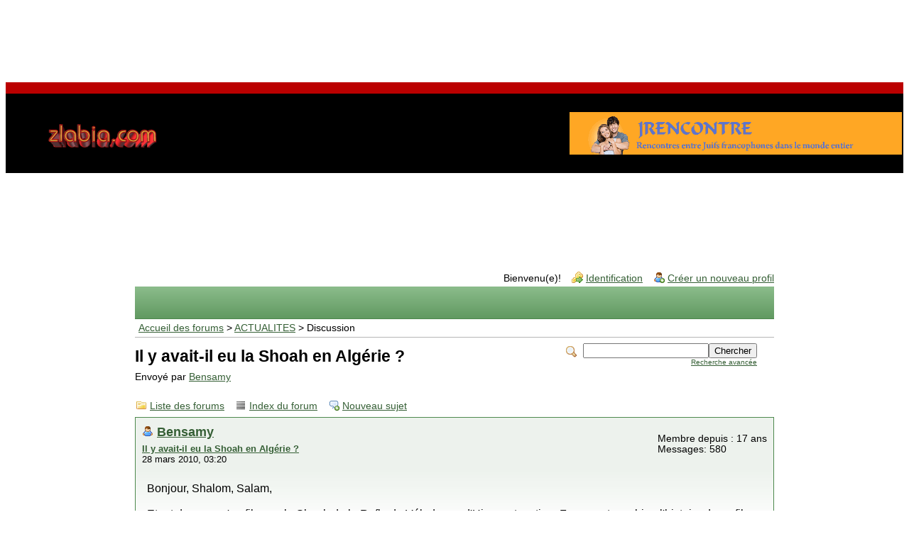

--- FILE ---
content_type: text/html; charset=UTF-8
request_url: https://zlabia.com/forum/read.php?35,13336,13368
body_size: 7315
content:
<?xml version="1.0" encoding="UTF-8"?><!DOCTYPE html PUBLIC "-//W3C//DTD XHTML 1.0 Transitional//EN" "http://www.w3.org/TR/xhtml1/DTD/xhtml1-transitional.dtd">

<!-- START TEMPLATE header.tpl -->
<html xmlns="http://www.w3.org/1999/xhtml" xml:lang="fr_FR.UTF-8" lang="fr_FR.UTF-8">

<head>

<title>Il y avait-il eu la Shoah en Algérie ?</title>






  <link rel="stylesheet" type="text/css" href="https://zlabia.com/forum/css.php?35,css" media="screen" />
  <link rel="stylesheet" type="text/css" href="https://zlabia.com/forum/css.php?35,css_print" media="print" />


<script type="text/javascript" src="https://zlabia.com/forum/javascript.php?35"></script>








  <meta name="description" content=" Bonjour, Shalom, Salam, Etant donner qu'un film sur la Shoah de la Rafle du Vélodrome d'Hiver est sorti en France, et que bien l'histoire de ce film essaye de montrer la réalité, sur les relations entre les Allemands et les Français, et qu'il y a eu des déportations, que les Français ont vendu les " />




<meta http-equiv="Content-Type" content="text/html; charset=UTF-8" />
<link rel="image_src" href="https://harissa.com/images/icon-site.png" />
<META NAME="Title" CONTENT="Les Juifs d'Algerie - Hier, aujourd'hui et demain">
<META NAME="keywords" CONTENT="Alger,Oran,mostaganem,sahara,Juif,Algerie,berbere,pied-noir,sefarad,,Israel,juive,feuj,Juif,Sepharad,Harissa,Couscous,Israel">


  <!--[if lte IE 6]>
  <style type="text/css">
  #phorum {
  width:       expression(document.body.clientWidth > 900
               ? '900px': 'auto' );
  margin-left: expression(document.body.clientWidth > 900
               ? parseInt((document.body.clientWidth-900)/2) : 0 );
  }
  </style>
  <![endif]-->


</head>


<body>
<div class="PDDiv"><background="http://dafina.net/images/backgroundrayuresbeiges.gif">
<!-- BEGIN STANDARD TAG - 728 x 90 - Harissa.com: Zlabia.com - DO NOT MODIFY -->
<div align="center">
  <center>

<script type="text/javascript"><!--
google_ad_client = "ca-pub-7196062015142028";
/* 5774 */
google_ad_slot = "9159249285";
google_ad_width = 728;
google_ad_height = 90;
//-->
</script>
<script type="text/javascript"
src="//pagead2.googlesyndication.com/pagead/show_ads.js">
</script><BR><BR>
<!-- END TAG --><div align="left">
  <left>

<table border="0" cellPadding="0" cellSpacing="0" width="100%" style="border-collapse: collapse" bordercolor="#111111">
<tbody>
  <tr>
    <td bgColor="#BB0000" width="100%" height="94">
      <div align="left">
        <left>
        <table border="0" cellPadding="2" cellSpacing="0"
    width="100%" bgcolor="#000000" style="border-collapse: collapse" bordercolor="#111111">
<tbody>
      <tr>
        <td width="100%" bgcolor="#000000" valign="left">
          <table border="0" cellpadding="0" cellspacing="0">
            <tr>
              <td>
                <p align="center"><img border="0" src="https://zlabia.com/New_Folder/zlabiagif.gif" alt="Zlabia.com Le Rendez-vous des Juifs d'Algerie" 

width="269" height="60"></td>
            </tr><p align="center"> 
          </table>
        </td>
        <td width="100%"><p align="center"> </script> <NOSCRIPT>  </NOSCRIPT><script LANGUAGE="javascript" SRC="https://harissa.com/8ejs_ban.js"></script>   </td>
          <p> 
        </td>
      </tr>
</tbody>
<table>
    </table>
        </table><BR>
<center><script type="text/javascript"><!--
google_ad_client = "pub-7196062015142028";
google_ad_width = 728;
google_ad_height = 90;
google_ad_format = "728x90_as";
google_ad_type = "text";
google_ad_channel = "";
google_color_border = "d2b48c";
google_color_bg = "d2b48c";
google_color_link = "000000";
google_color_text = "000000";
google_color_url = "008000";
//--></script>
<script type="text/javascript"
 src="https://pagead2.googlesyndication.com/pagead/show_ads.js">
</script><br><script async src="//pagead2.googlesyndication.com/pagead/js/adsbygoogle.js"></script><BR>
<!-- Links728 normal -->
<ins class="adsbygoogle"
     style="display:inline-block;width:728px;height:15px"
     data-ad-client="ca-pub-7196062015142028"
     data-ad-slot="9125931284"></ins>
<script>
(adsbygoogle = window.adsbygoogle || []).push({});
</script><br /></div></div></table>
<body onload="">

  

  

  

  

  

  

  

  <div id="phorum">

  

    

    

    

    <div id="user-info" class="logged-out">

      

      
        <span class="welcome">Bienvenu(e)!</span>
        <a class="icon icon-key-go" href="https://zlabia.com/forum/login.php?35">Identification</a>
        <a class="icon icon-user-add" href="https://zlabia.com/forum/register.php?35">Créer un nouveau profil</a>
      

    </div> <!-- end of div id=user-info -->

    

    

    

    <div id="logo">
      <a href="https://zlabia.com/forum/">
           </a>
    </div> </center><!-- end of div id=logo -->

    

    

    

    

    <div id="breadcrumb">
      
      
        
        
          <a  href="https://zlabia.com/forum/index.php">Accueil des forums</a>
        
        
      
         &gt;
        
          <a rel="breadcrumb-forum[35]" href="https://zlabia.com/forum/list.php?35">ACTUALITES</a>
        
        
      
         &gt;
        
          Discussion
        
        
      
    </div> <!-- end of div id=breadcrumb -->

    

    <div id="search-area" class="icon-zoom">
      <form id="header-search-form" action="https://zlabia.com/forum/search.php?35" method="get">
        <input type="hidden" name="forum_id" value="35" />
<input type="hidden" name="posting_token:post" value="853857e05bcb2f43e0b7dfa5a3e7ede5"/>

        <input type="hidden" name="phorum_page" value="search" />
        <input type="hidden" name="match_forum" value="ALL" />
        <input type="hidden" name="match_dates" value="365" />
        <input type="hidden" name="match_threads" value="0" />
        <input type="hidden" name="match_type" value="ALL" />
        <input type="text" name="search" size="20" value="" class="styled-text" /><input type="submit" value="Chercher" class="styled-button" /><br />
        <a href="https://zlabia.com/forum/search.php?35">Recherche avancée</a>
      </form>
    </div> <!-- end of div id=search-area -->

    

    <div id="page-info">

      
        

        <h1 class="heading">Il y avait-il eu la Shoah en Algérie ?</h1>
        <div class="description">Envoyé par <a href="https://zlabia.com/forum/profile.php?35,1594">Bensamy</a>&nbsp;</div>
      

    </div> <!-- end of div id=page-info -->

    

    

    

    

    

   

<!-- END TEMPLATE header.tpl -->

<!-- BEGIN TEMPLATE read.tpl -->
<div class="nav">
    <a class="icon icon-folder" href="https://zlabia.com/forum/index.php">Liste des forums</a>
    <a class="icon icon-list" href="https://zlabia.com/forum/list.php?35">Index du forum</a>
    <a class="icon icon-comment-add" href="https://zlabia.com/forum/posting.php?35">Nouveau sujet</a>
</div>



    

    <div class="message">

        <div class="generic">

            <table border="0" cellspacing="0">
                <tr>
                    <td width="100%">
                        <div class="message-author icon-user">
                            <a href="https://zlabia.com/forum/profile.php?35,1594">Bensamy</a>
                            
                        </div>
                        <small>
                        <strong><a href="https://zlabia.com/forum/read.php?35,13336,13336#msg-13336" rel="nofollow">Il y avait-il eu la Shoah en Algérie ?</a> </strong><br />
                        28 mars 2010, 03:20
                        </small>
                    </td>
                    <td class="message-user-info" nowrap="nowrap">
                        
                        
                        
                            Membre depuis : 17 ans <br />
                            Messages: 580
                        
                    </td>
                </tr>
            </table>
        </div>

        <div class="message-body">
            

             Bonjour, Shalom, Salam,<br />
<br />
Etant donner qu'un film sur la Shoah de la Rafle du Vélodrome d'Hiver est sorti en France, et que bien l'histoire de ce film essaye de montrer la réalité, sur les relations entre les Allemands et les Français, et qu'il y a eu des déportations, que les Français ont vendu les Juifs aux Allemands.<br />
<br />
En regardant la bande annonce, qui m'a à la fois choqué et touché, moi je voulais savoir est-ce que les Algériens à l'époque de la colonisations Françaises ont fait de même ?<br />
<br />
Les Juifs d'Algérie ont été pas mal protégés de la menace Allemande, bien que les Juifs se trouvaient en Afrique du Nord, beaucoup de Musulmans ont protégés la vie des Juifs lors de la Seconde Guerre Mondiale.<br />
<br />
Je pense que les Séfarades l'ont moins vécu que les Ashkénazes, si les Séfarades ont vécu la Shoah, c'est que certains étaient en Terre Européenne (=Française) et non en Terre Africaine (=Algérienne).<br />
<br />
C'est là, toute la différence, bien qu'il y a eu des pogroms en France, l'Algérie était moins concerné et il faut quand même l'avoué ! Comme vous savez ce sont les Russes Tsaristes et les Allemands Nazis qui ont créer ce mouvement.<br />
<br />
Selon mes sources, il n'y a jamais eu de camps de concentrations en Afrique du Nord, ni en Algérie, ni au Maroc et ni en Tunisie. Il y a eu des camps de regroupements militaires mais sûrement pas de concentration !<br />
<br />
Les Pieds-Noirs de l'époque étaient antisémite, mais les Juifs et Musulmans n'étaient en aucun cas en confrontation et <u><b>ils n'y avaient aucune différence, ni sur l'ethnie, ni sur la religion, nous étions kif kif, des Indigènes !</b></u><br />
<br />
<i>Ma question est : Il y avait-il eu la Shoah en Algérie ?</i><br />
<br />
Tout ça à commencer que depuis la guerre d'indépendance où effectivement il y a eu des tensions entre les 2 communautés. <br />
<br />
Mais en revenant au sujet, <u><b>les Juifs étaient plus protégés en Afrique du Nord qu'en Europe !</b></u><br />
<br />
Merci de me répondre, je voudrais bien savoir.<br />
<br />
P.S. : Toujours avec respect et humilité, s'il vous plaît. <img class="mod_smileys_img" src="./mods/smileys/images/smiley15.gif" alt="smileys with beer" title="smileys with beer"/>
            
            <div class="message-options">
                
                <a class="icon icon-comment-add" href="https://zlabia.com/forum/read.php?35,13336,13336#REPLY" rel="nofollow">Répondre</a>
                <a class="icon icon-comment-add" href="https://zlabia.com/forum/read.php?35,13336,13336,quote=1#REPLY" rel="nofollow">Citer</a>
                
     <a class="icon icon-share-twitter" href="http://twitter.com/intent/tweet?source=sharethiscom&text=Il y avait-il eu la Shoah en Algérie ?&url=https%3A%2F%2Fzlabia.com%2Fforum%2Fread.php%3F35%2C13336%2C13336%23msg-13336" target="_blank">Tweet</a><a class="icon icon-share-facebook" href="https://www.facebook.com/sharer.php?u=https%3A%2F%2Fzlabia.com%2Fforum%2Fread.php%3F35%2C13336%2C13336%23msg-13336" target="_blank">Facebook</a><a class="icon icon-share-google-plus" href="https://plus.google.com/share?url=https%3A%2F%2Fzlabia.com%2Fforum%2Fread.php%3F35%2C13336%2C13336%23msg-13336" target="_blank">Google+</a>       </div>

            

            

        </div>
    </div>


    
        <a name="msg-13337"></a>
    

    <div class="message">

        <div class="generic">

            <table border="0" cellspacing="0">
                <tr>
                    <td width="100%">
                        <div class="message-author icon-user">
                            <a href="https://zlabia.com/forum/profile.php?35,1279">michou</a>
                            
                        </div>
                        <small>
                        <strong><a href="https://zlabia.com/forum/read.php?35,13336,13337#msg-13337" rel="nofollow">Re: Il y avait-il eu la Shoah en Algérie ?</a> </strong><br />
                        28 mars 2010, 03:23
                        </small>
                    </td>
                    <td class="message-user-info" nowrap="nowrap">
                        
                        
                        
                            Membre depuis : 18 ans <br />
                            Messages: 255
                        
                    </td>
                </tr>
            </table>
        </div>

        <div class="message-body">
            

             JE SAIS QU'A ORAN LES ELEVES JUIFS AVAIENT ETE SORTIS DES ECOLES{MA SOEUR A SUBI CELA}....
            
            <div class="message-options">
                
                <a class="icon icon-comment-add" href="https://zlabia.com/forum/read.php?35,13336,13337#REPLY" rel="nofollow">Répondre</a>
                <a class="icon icon-comment-add" href="https://zlabia.com/forum/read.php?35,13336,13337,quote=1#REPLY" rel="nofollow">Citer</a>
                
     <a class="icon icon-share-twitter" href="http://twitter.com/intent/tweet?source=sharethiscom&text=Re: Il y avait-il eu la Shoah en Algérie ?&url=https%3A%2F%2Fzlabia.com%2Fforum%2Fread.php%3F35%2C13336%2C13337%23msg-13337" target="_blank">Tweet</a><a class="icon icon-share-facebook" href="https://www.facebook.com/sharer.php?u=https%3A%2F%2Fzlabia.com%2Fforum%2Fread.php%3F35%2C13336%2C13337%23msg-13337" target="_blank">Facebook</a><a class="icon icon-share-google-plus" href="https://plus.google.com/share?url=https%3A%2F%2Fzlabia.com%2Fforum%2Fread.php%3F35%2C13336%2C13337%23msg-13337" target="_blank">Google+</a>       </div>

            

            

        </div>
    </div>


    
        <a name="msg-13338"></a>
    

    <div class="message">

        <div class="generic">

            <table border="0" cellspacing="0">
                <tr>
                    <td width="100%">
                        <div class="message-author icon-user">
                            <a href="https://zlabia.com/forum/profile.php?35,927">georges</a>
                            
                        </div>
                        <small>
                        <strong><a href="https://zlabia.com/forum/read.php?35,13336,13338#msg-13338" rel="nofollow">Re: Il y avait-il eu la Shoah en Algérie ?</a> </strong><br />
                        28 mars 2010, 06:42
                        </small>
                    </td>
                    <td class="message-user-info" nowrap="nowrap">
                        
                        
                        
                            Membre depuis : 19 ans <br />
                            Messages: 278
                        
                    </td>
                </tr>
            </table>
        </div>

        <div class="message-body">
            

             Ne pas répondre aux provocateurs qui entachent ce site !<br />
A tous les Juifs libres ou cachés, de bonnes Fetes de Paque.
            
            <div class="message-options">
                
                <a class="icon icon-comment-add" href="https://zlabia.com/forum/read.php?35,13336,13338#REPLY" rel="nofollow">Répondre</a>
                <a class="icon icon-comment-add" href="https://zlabia.com/forum/read.php?35,13336,13338,quote=1#REPLY" rel="nofollow">Citer</a>
                
     <a class="icon icon-share-twitter" href="http://twitter.com/intent/tweet?source=sharethiscom&text=Re: Il y avait-il eu la Shoah en Algérie ?&url=https%3A%2F%2Fzlabia.com%2Fforum%2Fread.php%3F35%2C13336%2C13338%23msg-13338" target="_blank">Tweet</a><a class="icon icon-share-facebook" href="https://www.facebook.com/sharer.php?u=https%3A%2F%2Fzlabia.com%2Fforum%2Fread.php%3F35%2C13336%2C13338%23msg-13338" target="_blank">Facebook</a><a class="icon icon-share-google-plus" href="https://plus.google.com/share?url=https%3A%2F%2Fzlabia.com%2Fforum%2Fread.php%3F35%2C13336%2C13338%23msg-13338" target="_blank">Google+</a>       </div>

            

            

        </div>
    </div>


    
        <a name="msg-13339"></a>
    

    <div class="message">

        <div class="generic">

            <table border="0" cellspacing="0">
                <tr>
                    <td width="100%">
                        <div class="message-author icon-user">
                            <a href="https://zlabia.com/forum/profile.php?35,1594">Bensamy</a>
                            
                        </div>
                        <small>
                        <strong><a href="https://zlabia.com/forum/read.php?35,13336,13339#msg-13339" rel="nofollow">Re: Il y avait-il eu la Shoah en Algérie ?</a> </strong><br />
                        28 mars 2010, 06:49
                        </small>
                    </td>
                    <td class="message-user-info" nowrap="nowrap">
                        
                        
                        
                            Membre depuis : 17 ans <br />
                            Messages: 580
                        
                    </td>
                </tr>
            </table>
        </div>

        <div class="message-body">
            

             <blockquote class="bbcode"><div><small>Quote<br/></small><strong>georges</strong><br/>Ne pas répondre aux provocateurs qui entachent ce site !<br />
A tous les Juifs libres ou cachés, de bonnes Fetes de Paque.</div></blockquote>
<br />
Bonjour, Shalom, Salam,<br />
<br />
En quoi je suis provocateur ? <img class="mod_smileys_img" src="./mods/smileys/images/smilie8.gif" alt="eye rolling smiley" title="eye rolling smiley"/><br />
<br />
Je veux juste savoir, c'est de la connaissance ! <br />
<br />
Combien de fois je vous est dit que je n'est pas vécu la Guerre d'Algérie et que mon objectif içi, n'est de provoquer mais de dialoguer, de comprendre ce qui s'est passé concernant les Juifs d'Algérie, point barre.
            
            <div class="message-options">
                
                <a class="icon icon-comment-add" href="https://zlabia.com/forum/read.php?35,13336,13339#REPLY" rel="nofollow">Répondre</a>
                <a class="icon icon-comment-add" href="https://zlabia.com/forum/read.php?35,13336,13339,quote=1#REPLY" rel="nofollow">Citer</a>
                
     <a class="icon icon-share-twitter" href="http://twitter.com/intent/tweet?source=sharethiscom&text=Re: Il y avait-il eu la Shoah en Algérie ?&url=https%3A%2F%2Fzlabia.com%2Fforum%2Fread.php%3F35%2C13336%2C13339%23msg-13339" target="_blank">Tweet</a><a class="icon icon-share-facebook" href="https://www.facebook.com/sharer.php?u=https%3A%2F%2Fzlabia.com%2Fforum%2Fread.php%3F35%2C13336%2C13339%23msg-13339" target="_blank">Facebook</a><a class="icon icon-share-google-plus" href="https://plus.google.com/share?url=https%3A%2F%2Fzlabia.com%2Fforum%2Fread.php%3F35%2C13336%2C13339%23msg-13339" target="_blank">Google+</a>       </div>

            

            

        </div>
    </div>


    
        <a name="msg-13349"></a>
    

    <div class="message">

        <div class="generic">

            <table border="0" cellspacing="0">
                <tr>
                    <td width="100%">
                        <div class="message-author icon-user">
                            <a href="https://zlabia.com/forum/profile.php?35,73">corine</a>
                            
                        </div>
                        <small>
                        <strong><a href="https://zlabia.com/forum/read.php?35,13336,13349#msg-13349" rel="nofollow">Re: Il y avait-il eu la Shoah en Algérie ?</a> </strong><br />
                        29 mars 2010, 03:14
                        </small>
                    </td>
                    <td class="message-user-info" nowrap="nowrap">
                        
                        
                        
                            Membre depuis : 20 ans <br />
                            Messages: 787
                        
                    </td>
                </tr>
            </table>
        </div>

        <div class="message-body">
            

             mes amis m'ont dit que les étoiles de David étaient prêtes pour les Juifs d'Algérie et on peut dire merci aux américains
            
            <div class="message-options">
                
                <a class="icon icon-comment-add" href="https://zlabia.com/forum/read.php?35,13336,13349#REPLY" rel="nofollow">Répondre</a>
                <a class="icon icon-comment-add" href="https://zlabia.com/forum/read.php?35,13336,13349,quote=1#REPLY" rel="nofollow">Citer</a>
                
     <a class="icon icon-share-twitter" href="http://twitter.com/intent/tweet?source=sharethiscom&text=Re: Il y avait-il eu la Shoah en Algérie ?&url=https%3A%2F%2Fzlabia.com%2Fforum%2Fread.php%3F35%2C13336%2C13349%23msg-13349" target="_blank">Tweet</a><a class="icon icon-share-facebook" href="https://www.facebook.com/sharer.php?u=https%3A%2F%2Fzlabia.com%2Fforum%2Fread.php%3F35%2C13336%2C13349%23msg-13349" target="_blank">Facebook</a><a class="icon icon-share-google-plus" href="https://plus.google.com/share?url=https%3A%2F%2Fzlabia.com%2Fforum%2Fread.php%3F35%2C13336%2C13349%23msg-13349" target="_blank">Google+</a>       </div>

            

            

        </div>
    </div>


    
        <a name="msg-13368"></a>
    

    <div class="message">

        <div class="generic">

            <table border="0" cellspacing="0">
                <tr>
                    <td width="100%">
                        <div class="message-author icon-user">
                            <a href="https://zlabia.com/forum/profile.php?35,2013">Maurice</a>
                            
                        </div>
                        <small>
                        <strong><a href="https://zlabia.com/forum/read.php?35,13336,13368#msg-13368" rel="nofollow">Re: Il y avait-il eu la Shoah en Algérie ?</a> </strong><br />
                        31 mars 2010, 07:28
                        </small>
                    </td>
                    <td class="message-user-info" nowrap="nowrap">
                        
                        
                        
                            Membre depuis : 16 ans <br />
                            Messages: 312
                        
                    </td>
                </tr>
            </table>
        </div>

        <div class="message-body">
            

             Bonjour,<br />
<br />
<blockquote class="bbcode"><div><small>Quote<br/></small><strong>corine</strong><br/>mes amis m'ont dit que les étoiles de David étaient prêtes pour les Juifs d'Algérie et on peut dire merci aux américains</div></blockquote>
<br />
Corinne c'est tout à fait exact, les camps de regroupement style Drancy ont existé dans le Sud.<br />
<br />
Pour Bensamy,<br />
<br />
Dans le livre que vous nous aviez annoncé et que j'ai reçu, je relève un passage :<br />
<br />
&quot;En Aout 1934, des émeutes contre les juifs se déclenchèrent à Constantine, au cours desquelles 25 juifs trouvèrent la mort et une centaine d'autres furent blessls. Les émeutiers étaient, assurément, des Arabes, mais c'étaient des Européens antisémites qui les avaient incités à attaquer les Juifs. Ceci, alors ues les forves de l'ordre, police et armée, restaient impassibles.&quot;<br />
<br />
Un autre passage :<br />
<br />
&quot; Les services de police et de la gendarmerie de Vichy avaient même un <i><b>plan d'évacuation</b></i> et la population juive avait été resencée famille par famille. Ce qui les sauva fut le débarquement, inattendu et quasi inespéré des Américains et des Anglais en Afrique du Nord, le 8 novembre 1942.&quot;<br />
<br />
De très belles histoires sont racontées sur leur vie dans les villes et villages d'Algérie avant 1962. Livre très interressant et instructif.<br />
<br />
Maurice
            
            <div class="message-options">
                
                <a class="icon icon-comment-add" href="https://zlabia.com/forum/read.php?35,13336,13368#REPLY" rel="nofollow">Répondre</a>
                <a class="icon icon-comment-add" href="https://zlabia.com/forum/read.php?35,13336,13368,quote=1#REPLY" rel="nofollow">Citer</a>
                
     <a class="icon icon-share-twitter" href="http://twitter.com/intent/tweet?source=sharethiscom&text=Re: Il y avait-il eu la Shoah en Algérie ?&url=https%3A%2F%2Fzlabia.com%2Fforum%2Fread.php%3F35%2C13336%2C13368%23msg-13368" target="_blank">Tweet</a><a class="icon icon-share-facebook" href="https://www.facebook.com/sharer.php?u=https%3A%2F%2Fzlabia.com%2Fforum%2Fread.php%3F35%2C13336%2C13368%23msg-13368" target="_blank">Facebook</a><a class="icon icon-share-google-plus" href="https://plus.google.com/share?url=https%3A%2F%2Fzlabia.com%2Fforum%2Fread.php%3F35%2C13336%2C13368%23msg-13368" target="_blank">Google+</a>       </div>

            

            

        </div>
    </div>


    
        <a name="msg-13382"></a>
    

    <div class="message">

        <div class="generic">

            <table border="0" cellspacing="0">
                <tr>
                    <td width="100%">
                        <div class="message-author icon-user">
                            <a href="https://zlabia.com/forum/profile.php?35,927">georges</a>
                            
                        </div>
                        <small>
                        <strong><a href="https://zlabia.com/forum/read.php?35,13336,13382#msg-13382" rel="nofollow">Re: Il y avait-il eu la Shoah en Algérie ?</a> </strong><br />
                        01 avril 2010, 11:45
                        </small>
                    </td>
                    <td class="message-user-info" nowrap="nowrap">
                        
                        
                        
                            Membre depuis : 19 ans <br />
                            Messages: 278
                        
                    </td>
                </tr>
            </table>
        </div>

        <div class="message-body">
            

             <blockquote class="bbcode"><div><small>Quote<br/></small><strong>corine</strong><br/>mes amis m'ont dit que les étoiles de David étaient prêtes pour les Juifs d'Algérie et on peut dire merci aux américains</div></blockquote>
<br />
En effer des milliers d'Etoiles Jaunes avaient été commandées et fabriquées aux Etablissements Altairac d'Alger. Ces étoiles de l'infamie furent brulées dans une cérémonie en 1943, lorsqu'enfin les Israélites retrouvèrent leur nationalité francaise otée par Putain qui en avait fait des &quot;Juifs Indigènes&quot;. J'ai encore le papier portant mon nom (j'avais 4 ans) où j'avais du etre enregistré en 1941 comme Juif au Commissariat Central du Blvd Baudin sous peine de prison !! Au Camp de Bedeau furent envoyés les jeunes israélites que les Chantiers de Jeunesses fascistes de Vichy excluèrent. Vetus d'un uniforme noir humilliant ils furent occupés à de durs labeurs inutiles, sous la surveillance de légionnaires d'origine allemande spécialement haineux, dans des conditions d'hygiènes pénibles. En 1943, à leur libération, ils s'engagèrent en masse dans l'Armée d'Afrique pour libérer la France.<br />
Ainsi nous comprenons mieux en lisant la Haggadah, combien chaque Juif doit se sentir sorti de l'esclavage, car la Liberté n'est jamais une chose acquise pour toujours et doit etre défendue à chaque moment de notre vie.<br />
( Meme au prix d'etre condamnés pour nous etre défendus !!!)<br />
A toutes et tous de bonnes Fetes de Paque dans la Paix.
            
            <div class="message-options">
                
                <a class="icon icon-comment-add" href="https://zlabia.com/forum/read.php?35,13336,13382#REPLY" rel="nofollow">Répondre</a>
                <a class="icon icon-comment-add" href="https://zlabia.com/forum/read.php?35,13336,13382,quote=1#REPLY" rel="nofollow">Citer</a>
                
     <a class="icon icon-share-twitter" href="http://twitter.com/intent/tweet?source=sharethiscom&text=Re: Il y avait-il eu la Shoah en Algérie ?&url=https%3A%2F%2Fzlabia.com%2Fforum%2Fread.php%3F35%2C13336%2C13382%23msg-13382" target="_blank">Tweet</a><a class="icon icon-share-facebook" href="https://www.facebook.com/sharer.php?u=https%3A%2F%2Fzlabia.com%2Fforum%2Fread.php%3F35%2C13336%2C13382%23msg-13382" target="_blank">Facebook</a><a class="icon icon-share-google-plus" href="https://plus.google.com/share?url=https%3A%2F%2Fzlabia.com%2Fforum%2Fread.php%3F35%2C13336%2C13382%23msg-13382" target="_blank">Google+</a>       </div>

            

            

        </div>
    </div>


    
        <a name="msg-13658"></a>
    

    <div class="message">

        <div class="generic">

            <table border="0" cellspacing="0">
                <tr>
                    <td width="100%">
                        <div class="message-author icon-user">
                            <a href="https://zlabia.com/forum/profile.php?35,2525">janissaire1970</a>
                            
                        </div>
                        <small>
                        <strong><a href="https://zlabia.com/forum/read.php?35,13336,13658#msg-13658" rel="nofollow">Re: Il y avait-il eu la Shoah en Algérie ?</a> </strong><br />
                        15 mai 2010, 21:16
                        </small>
                    </td>
                    <td class="message-user-info" nowrap="nowrap">
                        
                        
                        
                            Membre depuis : 15 ans <br />
                            Messages: 4
                        
                    </td>
                </tr>
            </table>
        </div>

        <div class="message-body">
            

             Benichou , un des rares rescapé de la shoha est de Tlemcen mais il a été raflé à Marseilles
            
            <div class="message-options">
                
                <a class="icon icon-comment-add" href="https://zlabia.com/forum/read.php?35,13336,13658#REPLY" rel="nofollow">Répondre</a>
                <a class="icon icon-comment-add" href="https://zlabia.com/forum/read.php?35,13336,13658,quote=1#REPLY" rel="nofollow">Citer</a>
                
     <a class="icon icon-share-twitter" href="http://twitter.com/intent/tweet?source=sharethiscom&text=Re: Il y avait-il eu la Shoah en Algérie ?&url=https%3A%2F%2Fzlabia.com%2Fforum%2Fread.php%3F35%2C13336%2C13658%23msg-13658" target="_blank">Tweet</a><a class="icon icon-share-facebook" href="https://www.facebook.com/sharer.php?u=https%3A%2F%2Fzlabia.com%2Fforum%2Fread.php%3F35%2C13336%2C13658%23msg-13658" target="_blank">Facebook</a><a class="icon icon-share-google-plus" href="https://plus.google.com/share?url=https%3A%2F%2Fzlabia.com%2Fforum%2Fread.php%3F35%2C13336%2C13658%23msg-13658" target="_blank">Google+</a>       </div>

            

            

        </div>
    </div>


    
        <a name="msg-13677"></a>
    

    <div class="message">

        <div class="generic">

            <table border="0" cellspacing="0">
                <tr>
                    <td width="100%">
                        <div class="message-author icon-user">
                            <a href="https://zlabia.com/forum/profile.php?35,2531">adam13</a>
                            
                        </div>
                        <small>
                        <strong><a href="https://zlabia.com/forum/read.php?35,13336,13677#msg-13677" rel="nofollow">Re: Il y avait-il eu la Shoah en Algérie ?</a> </strong><br />
                        19 mai 2010, 07:14
                        </small>
                    </td>
                    <td class="message-user-info" nowrap="nowrap">
                        
                        
                        
                            Membre depuis : 15 ans <br />
                            Messages: 1
                        
                    </td>
                </tr>
            </table>
        </div>

        <div class="message-body">
            

             Durant  la guerre mondiale , 25% de la resistance francaise etait composee de musulmans  nord-africains qui ont laisse leur familles pour aller combattre les nazis et y laisser leur vie  au non de la liberte .<br />
Maintenant citez moi un seul musulman d`ALGERIE qui s`est rallie aux nazis ?....
            
            <div class="message-options">
                
                <a class="icon icon-comment-add" href="https://zlabia.com/forum/read.php?35,13336,13677#REPLY" rel="nofollow">Répondre</a>
                <a class="icon icon-comment-add" href="https://zlabia.com/forum/read.php?35,13336,13677,quote=1#REPLY" rel="nofollow">Citer</a>
                
     <a class="icon icon-share-twitter" href="http://twitter.com/intent/tweet?source=sharethiscom&text=Re: Il y avait-il eu la Shoah en Algérie ?&url=https%3A%2F%2Fzlabia.com%2Fforum%2Fread.php%3F35%2C13336%2C13677%23msg-13677" target="_blank">Tweet</a><a class="icon icon-share-facebook" href="https://www.facebook.com/sharer.php?u=https%3A%2F%2Fzlabia.com%2Fforum%2Fread.php%3F35%2C13336%2C13677%23msg-13677" target="_blank">Facebook</a><a class="icon icon-share-google-plus" href="https://plus.google.com/share?url=https%3A%2F%2Fzlabia.com%2Fforum%2Fread.php%3F35%2C13336%2C13677%23msg-13677" target="_blank">Google+</a>       </div>

            

            

        </div>
    </div>


    
        <a name="msg-13731"></a>
    

    <div class="message">

        <div class="generic">

            <table border="0" cellspacing="0">
                <tr>
                    <td width="100%">
                        <div class="message-author icon-user">
                            <a href="https://zlabia.com/forum/profile.php?35,2013">Maurice</a>
                            
                        </div>
                        <small>
                        <strong><a href="https://zlabia.com/forum/read.php?35,13336,13731#msg-13731" rel="nofollow">Re: Il y avait-il eu la Shoah en Algérie ?</a> </strong><br />
                        26 mai 2010, 01:56
                        </small>
                    </td>
                    <td class="message-user-info" nowrap="nowrap">
                        
                        
                        
                            Membre depuis : 16 ans <br />
                            Messages: 312
                        
                    </td>
                </tr>
            </table>
        </div>

        <div class="message-body">
            

             Bonjour adam13,<br />
<br />
Vous voulez des noms, en voici :<br />
<br />
Mohamed El-Maadi<br />
<br />
Dans cette colonie française, les Algériens musulmans n'ont cependant guère manifesté de sympathie envers les juifs quand ils ont été déchus en octobre 1940 de la nationalité française, a ajouté M. Petrucci, rappelant des pogroms avant la guerre.<br />
<br />
Mais d'autres protégèrent les juifs.<br />
<br />
Salutations<br />
Maurice
            
            <div class="message-options">
                
                <a class="icon icon-comment-add" href="https://zlabia.com/forum/read.php?35,13336,13731#REPLY" rel="nofollow">Répondre</a>
                <a class="icon icon-comment-add" href="https://zlabia.com/forum/read.php?35,13336,13731,quote=1#REPLY" rel="nofollow">Citer</a>
                
     <a class="icon icon-share-twitter" href="http://twitter.com/intent/tweet?source=sharethiscom&text=Re: Il y avait-il eu la Shoah en Algérie ?&url=https%3A%2F%2Fzlabia.com%2Fforum%2Fread.php%3F35%2C13336%2C13731%23msg-13731" target="_blank">Tweet</a><a class="icon icon-share-facebook" href="https://www.facebook.com/sharer.php?u=https%3A%2F%2Fzlabia.com%2Fforum%2Fread.php%3F35%2C13336%2C13731%23msg-13731" target="_blank">Facebook</a><a class="icon icon-share-google-plus" href="https://plus.google.com/share?url=https%3A%2F%2Fzlabia.com%2Fforum%2Fread.php%3F35%2C13336%2C13731%23msg-13731" target="_blank">Google+</a>       </div>

            

            

        </div>
    </div>


<div class="nav">
    <!-- BEGIN TEMPLATE paging.tpl -->

<div class="paging">
  Page 1 sur 2&nbsp;&nbsp;&nbsp;&nbsp;<strong>Aller à la page:</strong>&nbsp;<strong class="current-page">1</strong><a href="https://zlabia.com/forum/read.php?35,13336,page=2">2</a><a href="https://zlabia.com/forum/read.php?35,13336,page=2" title="Page suivante"><img src="https://zlabia.com/forum/templates/emerald/images/control_next.png" class="icon1616" alt="Page suivante" /></a>
</div>

<!-- END TEMPLATE paging.tpl -->

    <!-- CONTINUE TEMPLATE read.tpl -->
    <a class="icon icon-prev" href="https://zlabia.com/forum/read.php?35,1279600725,newer">Discussion suivante</a>
    <a class="icon icon-next" href="https://zlabia.com/forum/read.php?35,1279600725,older">Discussion précédente</a>
</div>

<div id="thread-options" class="nav">
    <a class="icon icon-printer" href="https://zlabia.com/forum/read.php?35,13336,printview,page=1" target="_blank">Aperçu avant impression</a>
    
    
    
    
</div>


  <a name="REPLY"></a>


<!-- END TEMPLATE read.tpl -->

<!-- BEGIN TEMPLATE message.tpl -->


    <div class="information">
        Seuls les utilisateurs enregistrés peuvent poster des messages dans ce forum.
        
            <p><a href="https://zlabia.com/forum/login.php?35">Cliquer ici pour vous connecter</a></p>
        
        
    </div>

<!-- END TEMPLATE message.tpl -->

<div class="PhorumFooterPlug" align="center">
<script async src="//pagead2.googlesyndication.com/pagead/js/adsbygoogle.js"></script>
<!-- Links728 normal -->
<ins class="adsbygoogle"
     style="display:inline-block;width:728px;height:15px"
     data-ad-client="ca-pub-7196062015142028"
     data-ad-slot="9125931284"></ins>
<script>
(adsbygoogle = window.adsbygoogle || []).push({});
</script>
<BR><BR>
<script type="text/javascript"><!--
google_ad_client = "pub-7196062015142028";
google_ad_width = 728;
google_ad_height = 90;
google_ad_format = "728x90_as";
google_ad_type = "text";
google_ad_channel = "";
google_color_border = "d2b48c";
google_color_bg = "d2b48c";
google_color_link = "000000";
google_color_text = "000000";
google_color_url = "008000";
//--></script>
<script type="text/javascript"
  src="https://pagead2.googlesyndication.com/pagead/show_ads.js">
</script><BR><BR>
<a href="https://zlabia.com">

  <img height="80" alt="ZLABIA" src="https://www.dafina.net/archpeinte.gif" border="0"></a>
<BR><BR>
</center>
Copyright 2000-2026 -<a href="https://zlabia.com/"> ZLABIA.COM </a></center></div>
<!-- these are the two div's from header.tpl -->
</div>
</div>
</body>
</html>


--- FILE ---
content_type: text/html; charset=utf-8
request_url: https://www.google.com/recaptcha/api2/aframe
body_size: 267
content:
<!DOCTYPE HTML><html><head><meta http-equiv="content-type" content="text/html; charset=UTF-8"></head><body><script nonce="b3qG_pa6tMvuWr5ZEONoqw">/** Anti-fraud and anti-abuse applications only. See google.com/recaptcha */ try{var clients={'sodar':'https://pagead2.googlesyndication.com/pagead/sodar?'};window.addEventListener("message",function(a){try{if(a.source===window.parent){var b=JSON.parse(a.data);var c=clients[b['id']];if(c){var d=document.createElement('img');d.src=c+b['params']+'&rc='+(localStorage.getItem("rc::a")?sessionStorage.getItem("rc::b"):"");window.document.body.appendChild(d);sessionStorage.setItem("rc::e",parseInt(sessionStorage.getItem("rc::e")||0)+1);localStorage.setItem("rc::h",'1769034584201');}}}catch(b){}});window.parent.postMessage("_grecaptcha_ready", "*");}catch(b){}</script></body></html>